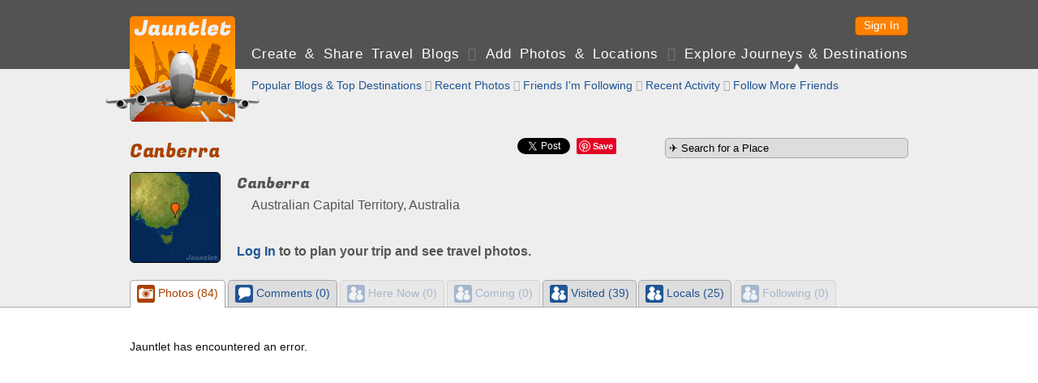

--- FILE ---
content_type: text/html; charset=UTF-8
request_url: https://jauntlet.com/canberra-australia-travel-photos-trip-plan/-1563952
body_size: 17214
content:
<!doctype html>
<html lang="en" xml:lang="en">
<head prefix="og: http://ogp.me/ns# fb: http://ogp.me/ns/fb# jauntlet: http://ogp.me/ns/fb/jauntlet#">
<meta charset="UTF-8">
<meta http-equiv="Content-Security-Policy" content="default-src * 'unsafe-inline' 'unsafe-eval' data:">
<meta name="viewport" content="width=device-width, initial-scale=1" />

<link rel="icon" type="image/png" href="/favicon.png" />
<link rel="shortcut icon" href="/favicon.ico" />

<title>Canberra, Australia - Meet People and Plan Trips - Jauntlet</title>
<meta name="description" content="Plan your trip to Canberra, Australia with a social travel blog. Follow other travelers who have been or live there." />
<link rel="canonical" href="https://jauntlet.com/canberra-australia-travel-photos-trip-plan/-1563952" />

<meta itemprop="url" content="https://jauntlet.com/canberra-australia-travel-photos-trip-plan/-1563952" />

<meta property="fb:app_id" content="2377407611"/> 
<meta property="og:site_name" content="Jauntlet Travel Blog and Map"/> 

<meta property="al:ios:app_store_id" content="449467290"/> 
<meta property="al:ios:app_name" content="Jauntlet">
<meta property="al:android:package" content="com.tomsapps.jauntlet">
<meta property="al:android:app_name" content="Jauntlet">

<meta name="twitter:site" content="@jauntlet" />
<meta name="twitter:domain" content="jauntlet.com">
<meta name="twitter:app:id:iphone" content="449467290">
<meta name="twitter:app:name:iphone" content="Jauntlet">
<meta name="twitter:app:id:ipad" content="449467290">
<meta name="twitter:app:name:ipad" content="Jauntlet">
<meta name="twitter:app:id:googleplay" content="com.tomsapps.jauntlet">
<meta name="twitter:app:name:googleplay" content="Jauntlet">

<meta property="og:image" content="https://d1ihc1a3nnp99q.cloudfront.net/c3c61d255a194df78fdb86c235a980e9.jpg" />
<meta property="jauntlet:location:latitude" content="-35.27603" />
<meta property="jauntlet:location:longitude" content="149.13435" />
<meta name="twitter:card" content="summary" />
<meta name="twitter:url" content="https://jauntlet.com/canberra-australia-travel-photos-trip-plan/-1563952" />
<meta name="twitter:title" content="Canberra, Australia" />
<meta name="twitter:description" content="Explore and make travel plans to Canberra, Australia. 39 travelers have been here, 0 people are planning to come here, and 25 lcoals live here." />
<meta name="twitter:image" content="https://d1ihc1a3nnp99q.cloudfront.net/c3c61d255a194df78fdb86c235a980e9.jpg" />
<meta property="og:title" content="Canberra, Australia - Meet People and Plan Trips - Jauntlet" />
<meta property="og:description" content="Plan your trip to Canberra, Australia with a social travel blog. Follow other travelers who have been or live there." />
<meta property="og:url" content="https://jauntlet.com/canberra-australia-travel-photos-trip-plan/-1563952" />
<meta property="og:type" content="article" />
<meta property="al:ios:url" content="jauntlet://url/https%3A%2F%2Fjauntlet.com%2Fcanberra-australia-travel-photos-trip-plan%2F-1563952/" />
<meta property="al:android:url" content="jauntlet://url/https%3A%2F%2Fjauntlet.com%2Fcanberra-australia-travel-photos-trip-plan%2F-1563952/" />
<meta name="twitter:app:url:iphone" content="jauntlet://url/https%3A%2F%2Fjauntlet.com%2Fcanberra-australia-travel-photos-trip-plan%2F-1563952/" />
<meta name="twitter:app:url:ipad" content="jauntlet://url/https%3A%2F%2Fjauntlet.com%2Fcanberra-australia-travel-photos-trip-plan%2F-1563952/" />
<meta name="twitter:app:url:googleplay" content="jauntlet://url/https%3A%2F%2Fjauntlet.com%2Fcanberra-australia-travel-photos-trip-plan%2F-1563952/" />
<meta itemprop="name" content="Canberra, Australia - Meet People and Plan Trips - Jauntlet" />
<meta itemprop="image" content="https://d1ihc1a3nnp99q.cloudfront.net/c3c61d255a194df78fdb86c235a980e9.jpg" />
<!-- has issues? meta property="og:locale" content="en_US"/--> 

<link href='//fonts.googleapis.com/css?family=Fugaz+One' rel="stylesheet" type="text/css" />

<link href="/jquery/css/jauntlet/jquery-ui-1.10.3.custom.min.css" rel="stylesheet" type="text/css" />	






<link href="/shared/styles.css?v=20260122" rel="stylesheet" type="text/css" />
<link href="/shared/styles_www.css?v=20260122" rel="stylesheet" type="text/css" />


<style type="text/css">
.fb-like {position:relative;top:5px;}
</style>

<script type="text/javascript">

var ismobile = false;
var mobilesdk = 0;
var mobileapp = false;
var mobileappplatform = ""; 
var osversion = "0.0";

var ishome = false;

var sharescripts = true;

var domain = "https://jauntlet.com";
var amazonCloudJauntletUrl = "";
var settingscookiename = "settings8";
var errormessageurl = "/message/99";

var facebookAppId = "2377407611";
var facebookJavascript = true; // needed for like box ;
var facebookPermCookie = "";
var facebookPerms = "public_profile,email";

var smalljauntlet = false;
var fulljauntlet = false;

var maploadcount;


</script>

<script type="text/javascript" src="/jquery/js/jquery-1.8.3.min.js"></script>
<script type="text/javascript" src="/shared/scripts_www.js?v=20260122"></script>




</head>

<body>

<div id="outerwrapper">

<header id="header">

<div class="innerwrapper">

<div id="home_top" onclick="loadHome();" onmouseover="homeOver();" onmouseout="homeOut();"></div>

<nav id="loginnav">

<!--  
<button class="google_icon login_button" onclick="doExternalLogin('google','');"></button>
<button class="twitter_icon login_button" onclick="doExternalLogin('twitter','');"></button> 
<button class="instagram_icon login_button" onclick="doExternalLogin('instagram','');"></button> 
<button class="facebook_icon login_button" onclick="doExternalLogin('facebook','');"></button> 
-->
<button class="button login_button" onclick="loadUrl('/login?nextpage=https%3A%2F%2Fjauntlet.com%2Fcanberra-australia-travel-photos-trip-plan%2F-1563952');">Sign In</button> 


</nav><!-- loginnav -->

<nav id="mainnav">
<a href="javascript:loadJourneys();" class="unselected">Create &amp Share Travel Blogs</a>
 <span class='globe'>&#xF0FC;</span> <a href="/travel-photos-check-ins" class="unselected">Add Photos &amp; Locations</a>
 <span class='globe'>&#xF0FD;</span> <a href="/explore-journeys-travel-destinations" class="selected">Explore Journeys &amp; Destinations</a>
&nbsp;&nbsp;&nbsp;&nbsp;&nbsp;&nbsp;&nbsp;&nbsp;&nbsp;&nbsp;&nbsp;&nbsp;&nbsp;&nbsp;&nbsp;&nbsp;&nbsp;&nbsp;&nbsp;&nbsp;&nbsp;&nbsp;&nbsp;&nbsp;
</nav><!--mainnav-->

</div><!--inner-->

</header><!--header-->


<div id="backgroundwrapper">


<div id="subheader">

<div class="innerwrapper">

<div id="home_bottom" onclick="loadHome();" onmouseover="homeOver();" onmouseout="homeOut();"></div>

    
    <nav id="subnav">
    
        
    <a href="/explore-journeys-travel-destinations" class="unselected">Popular Blogs &amp; Top Destinations</a>
     <span class='globe'>&#xF0FE;</span>     <a href="/explore/snapshots.php" class="unselected">Recent Photos</a>
     <span class='globe'>&#xF0FC;</span>     <a href="/explore/allfriends.php" class="unselected">Friends I'm Following</a>
     <span class='globe'>&#xF0FD;</span>     <a href="/explore/friends.php" class="unselected">Recent Activity</a>
     <span class='globe'>&#xF0FE;</span>     <a href="/user/friends.php" class="unselected">Follow More Friends</a>
    
        
    </nav><!-- subnav -->
    
        

</div><!--subheaderinner-->

</div><!--subheader-->


<div id="content">


<div class="innerwrapper">



<aside class="rightcolumn">

<form action="/journey/select_city.php" method="get">
<input id="citysearchright" name="citysearchright" class="inputtext" style="width:290px;" value="&#9992; Search for a Place" />
<input type="hidden" name="search" value="1"/>
</form>






</aside><!--rightcolumn-->




<div class="maincolumn"><!--only one here because innerwrapper is above right-->



<div id="fb-root"></div>
<script async defer crossorigin="anonymous" src="https://connect.facebook.net/en_US/sdk.js#xfbml=1&version=v16.0&appId=2377407611&autoLogAppEvents=1" nonce="nStFWW0U"></script>

<style type="text/css">.fb-share-button{top:-3px;}</style>

<div id="sharediv"><!--div class="fb-like" data-href="https://jauntlet.com/canberra-australia-travel-photos-trip-plan/-1563952" data-width="" data-layout="" data-action="" data-size="" data-share="true"></div--><div class="fb-share-button" data-href="https://jauntlet.com/canberra-australia-travel-photos-trip-plan/-1563952" data-layout="button" data-size="small"><a target="_blank" href="https://www.facebook.com/sharer/sharer.php?u=https%3A%2F%2Fjauntlet.com%2Fcanberra-australia-travel-photos-trip-plan%2F-1563952&amp;src=sdkpreparse" class="fb-xfbml-parse-ignore">Share</a></div><div class="sharespacer"></div><a href="https://twitter.com/share" class="twitter-share-button" data-url="https://jauntlet.com/canberra-australia-travel-photos-trip-plan/-1563952" data-text="Canberra, Australia - Meet People and Plan Trips - Jauntlet" data-via="jauntlet" data-related="jauntlet" data-count="none" style="vertical-align:bottom;"></a><div class="sharespacer"></div><div style="display:inline-block;position:relative;top:-6px;"><a href="//pinterest.com/pin/create/button/?url=https%3A%2F%2Fjauntlet.com%2Fcanberra-australia-travel-photos-trip-plan%2F-1563952&description=Canberra%2C+Australia+-+Meet+People+and+Plan+Trips+-+Jauntlet&media=https%3A%2F%2Fd1ihc1a3nnp99q.cloudfront.net%2Fc3c61d255a194df78fdb86c235a980e9.jpg" class="pin-it-button" count-layout="none" style="vertical-align:middle;"></a></div><div class="sharespacer"></div><div class="sharespacer"></div><div style="display:inline-block;height:20px;width:24px;position:relative;top:-8px;"></div></div>

<h1 itemprop='name' id='maintitle'>Canberra</h1>




<div id="place_header">

<img src="https://d1ihc1a3nnp99q.cloudfront.net/c3c61d255a194df78fdb86c235a980e9.jpg" class="place_img"/>

<div class="place_info"><div class="place_names">

<h2 class="notopspace">Canberra</h2>
<h3 class="normalfont smalltopspace"><img src='/flags/AS.gif' class='flagicon'/> Australian Capital Territory, Australia</h3>


</div><!--place_names-->


<h3 class='notopspace'><a href='/login?nextpage=https%3A%2F%2Fjauntlet.com%2Fcanberra-australia-travel-photos-trip-plan%2F-1563952'>Log In</a> to to plan your trip and see travel photos.</h3>

</div><!--place_info-->

</div><!--place_header-->




</div><!--maincolumn--> 
</div><!--innerwrapper-->

<div class="clearspacer"></div>

<div id="profile_tabs" style="display:none;">

	<div class="innerwrapper"><ul>
    <li id="snapshotslink"><a href="#snapshotstab"><div class="iconbullet iconbulletinline ui-icon-camera"></div> Photos (84)</a></li>
    <li id="commentslink"><a href="#commentstab"><div class="iconbullet iconbulletinline ui-icon-chat"></div> Comments (0)</a></li>
	<li id="herelink"><a href="#heretab"><div class="iconbullet iconbulletinline ui-icon-friends"></div> Here Now (0)</a></li>
    <li id="cominglink"><a href="#comingtab"><div class="iconbullet iconbulletinline ui-icon-friends"></div> Coming (0)</a></li>
	<li id="beenlink"><a href="#beentab"><div class="iconbullet iconbulletinline ui-icon-friends"></div> Visited (39)</a></li>
    <li id="liveslink"><a href="#livestab"><div class="iconbullet iconbulletinline ui-icon-friends"></div> Locals (25)</a></li>
	<li id="friendslink"><a href="#friendstab"><div class="iconbullet iconbulletinline ui-icon-friends"></div> Following (0)</a></li>
	</ul></div>
    
    <div class="fullwidthtabs"><div class="innerwrapper">
    <div id="snapshotstab"></div>
    <div id="commentstab"><div id="comments"></div></div>
    <div id="heretab"></div>
    <div id="comingtab"></div>
    <div id="beentab"></div>
    <div id="livestab"></div>
    <div id="friendstab"></div>
    </div></div>

</div><!--profile_tabs-->




<script type="text/javascript">

var canonicalurl = "https://jauntlet.com/canberra-australia-travel-photos-trip-plan/-1563952";

var objectid = "place_109_658";

var commenthash = "1745521527a1c7737468f95ece26811a";

var title = "Canberra, Australia";

var featureid = "-1563952";

var cityid = "-2222749";

var now = 1769068631;

var maxlat = -35.141284534185;

var minlat = -35.410775465815;

var maxlon = 149.29940253258;

var minlon = 148.96929746742;

var totals = {"snapshots":"84","here":"0","coming":"0","been":"39","lives":"25","comments":"0","friends":0};


function doPageShow(){if(user=getUserCookie(),ismobile)"#"==$("#button_snapshots").attr("href")&&$("#button_snapshots").addClass("ui-disabled"),"#"==$("#button_here").attr("href")&&$("#button_here").addClass("ui-disabled"),"#"==$("#button_coming").attr("href")&&$("#button_coming").addClass("ui-disabled"),"#"==$("#button_been").attr("href")&&$("#button_been").addClass("ui-disabled"),"#"==$("#button_lives").attr("href")&&$("#button_lives").addClass("ui-disabled");else{$(window).scroll(function(){$(window).scrollTop()>=$(document).height()-$(window).height()-100&&(loadhighlight&&highlightpage>0&&"highlight"==currenttab?showHighlightPage(highlightpage):loadtab&&tabpage>0&&loadTab(currenttab,tabpage))}),$("#profile_tabs").css("display","block"),$("#profile_tabs").tabs({collapsible:!1,activate:function(){var t=$("#profile_tabs").tabs("option","active");0==t?showHighlightPage(1):1==t?(tabpage=0,displayComments(objectid,1,"#comments",canonicalurl,2,commenthash,title)):2==t?loadTab("here",1):3==t?loadTab("coming",1):4==t?loadTab("been",1):5==t?loadTab("lives",1):6==t&&loadTab("friends",1)}});var t=0,a=new Array;0==totals.snapshots&&(a.push(0),t=1),0==totals.here&&a.push(2),0==totals.coming&&a.push(3),0==totals.been&&a.push(4),0==totals.lives&&a.push(5),0==totals.friends&&a.push(6),$("#profile_tabs").css("display","block"),$("#profile_tabs").tabs("option","selected",t),$("#profile_tabs").tabs("option","disabled",a),0==t&&showHighlightPage(1)}}function showHighlightPage(t){currenttab="highlight",loadhighlight=!1;var a="/data/highlights.php?maxlat="+maxlat+"&minlat="+minlat+"&maxlon="+maxlon+"&minlon="+minlon+"&viewerid="+user.userid+"&showblog=1",e=new Array;showHighlights("#snapshotstab",t,a,function(t){highlightpage=t,loadhighlight=!0},e)}function loadTab(t,a){loadtab=!1,1==a&&(tabhtml=""),currenttab=t;var e="/data/place_people.php?featureid="+featureid+"&tab="+t+"&now="+now+"&maxlat="+maxlat+"&minlat="+minlat+"&maxlon="+maxlon+"&minlon="+minlon+"&page="+a+"&total=";"here"==t?e+=totals.here:"coming"==t?e+=totals.coming:"been"==t?e+=totals.been:"lives"==t?e+=totals.lives:"friends"==t&&(e+=totals.friends+"&userid="+encodeURIComponent(user.userid)+"&hash="+encodeURIComponent(user.hash)),$("#"+t+"tab").append("<div id='highlightloader' style='clear:left;padding:20px 0px 60px 0px;text-align:center;'><img src='/images/ajax-loader.gif'/></div>"),$.ajax({url:e,type:"GET",dataType:"json",success:function(a){if(a){for(var e=0;e<a.data.length;e++)tabhtml+=a.data[e];""==tabhtml&&(tabhtml="<div class='topspace'>No travelers.</div>",tabpage=0),$("#"+t+"tab").html(tabhtml),tabpage=a.nextpage,loadtab=!0}},error:function(){$("#"+t+"tab").html("<div class='topspace'>Error loading data.</div>"),tabpage=0}})}function addBucket(){$("#bucketbutton").html("<img src='/images/ajax-loader-small.gif'/>");var t="/data/bucket_add.php?userid="+user.userid+"&hash="+encodeURIComponent(user.hash)+"&cityid="+cityid;$.getJSON(t,function(t){1==t.success?$("#bucketbutton").html(title+" added to <a href='/journey/bucket.php'>travel bucket</a>."):$("#bucketbutton").html("Error adding to travel bucket.")}).fail(function(){delayedAjaxError()})}var user,loadhighlight=!0,highlightpage=1,highlightmaxpage=100,loadtab=!0,currenttab="",tabpage=1,tabhtml="";

			
</script>
	






</div><!--content-->




</div><!--backgroundwrapper-->


<footer id="footer">
<a href='/about-jauntlet-share-travel'>About Jauntlet</a>
<span class='globe'>&#xF0FC;</span> 
<a href='/help'>Help</a> 
<span class='globe'>&#xF0FD;</span> 
<a href='/terms'>Terms of Service</a> 
<span class='globe'>&#xF0FE;</span> 
<a href='/privacy'>Privacy Policy</a> 
<span class='globe'>&#xF0FC;</span> 
<a href='/travel-links'>Travel Links</a>
<span class='globe'>&#xF0FD;</span> 
<a href='/?version=m' rel="nofollow">Mobile Site</a>
<br/>
<a href="https://jauntlet.com/">Free Travel Blog with Map and Photos connecting to Facebook, Instagram and Twitter</a>
<span class='globe'>&#xF0FE;</span>
<a href="http://www.tomsapps.com" target="_blank"><span id="copyright">&copy;2026 Tom's Apps, LLC</a></span>
</footer>


</div><!--outerwrapper-->





<script type='text/javascript' src='/jquery/js/jquery-ui-1.10.4.custom.min.js'></script>
<script type='text/javascript' src='/shared/scripts.js?v=20260122'></script>

<!--script type="text/javascript" src="//s7.addthis.com/js/300/addthis_widget.js#pubid=ra-55b7d1b36b130d9e" async="async"></script-->


<script>
(function(i,s,o,g,r,a,m){i['GoogleAnalyticsObject']=r;i[r]=i[r]||function(){
(i[r].q=i[r].q||[]).push(arguments)},i[r].l=1*new Date();a=s.createElement(o),
m=s.getElementsByTagName(o)[0];a.async=1;a.src=g;m.parentNode.insertBefore(a,m)
})(window,document,'script','//www.google-analytics.com/analytics.js','ga');
ga('create', 'UA-26379592-3', 'auto');
ga('send', 'pageview');
</script>

</body>
</html>
